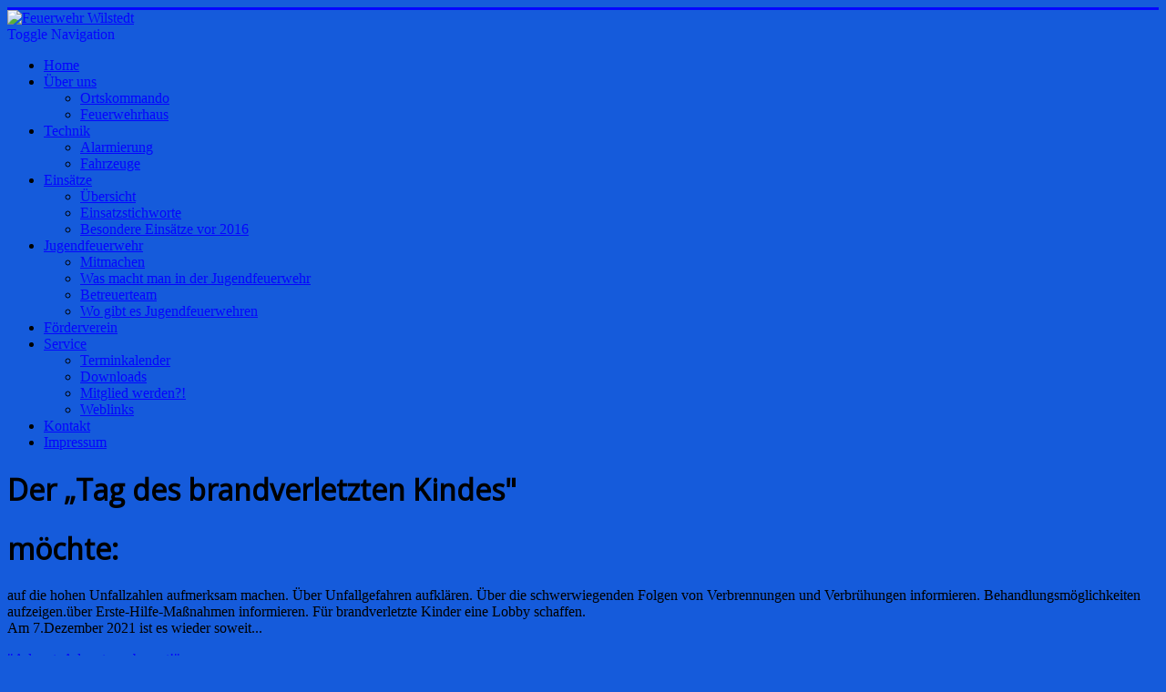

--- FILE ---
content_type: text/html; charset=utf-8
request_url: https://feuerwehr-wilstedt.org/index.php?fbclid=IwAR36C1ybIkewZhPX3-3tVWT6fPi_Cu6s_ReJw0cqqsiDr18keT9gUulHcXA&start=18
body_size: 7454
content:
<!DOCTYPE html>
<html lang="de-de" dir="ltr">
<head>
	<meta name="viewport" content="width=device-width, initial-scale=1.0" />
	<meta charset="utf-8">
	<meta name="generator" content="Joomla! - Open Source Content Management">
	<title>Home</title>
	<link href="/index.php?section=4&amp;title=Digitalfunk_der_BehÃƒÆ’Ã†â€™Ãƒâ€šÃ‚Â¶rden_und_Organisationen_mit_Sicherheitsaufgaben&amp;format=feed&amp;type=rss" rel="alternate" type="application/rss+xml" title="Home">
	<link href="/index.php?section=4&amp;title=Digitalfunk_der_BehÃƒÆ’Ã†â€™Ãƒâ€šÃ‚Â¶rden_und_Organisationen_mit_Sicherheitsaufgaben&amp;format=feed&amp;type=atom" rel="alternate" type="application/atom+xml" title="Home">
	<link href="/templates/prostar-kopie1/favicon.ico" rel="icon" type="image/vnd.microsoft.icon">
<link href="/templates/prostar-kopie1/css/template.css?b65dff" rel="stylesheet">
	<link href="//fonts.googleapis.com/css?family=Open+Sans" rel="stylesheet">
	<link href="https://www.feuerwehr-wilstedt.org/modules/mod_eiko_melder/assets/reports.css" rel="stylesheet">
	<link href="/modules/mod_maximenuck/themes/css3megamenu/css/maximenuck.php?monid=maximenuck" rel="stylesheet">
	<style>
	h1, h2, h3, h4, h5, h6, .site-title {
		font-family: 'Open Sans', sans-serif;
	}</style>
	<style>
	body.site {
		border-top: 3px solid #0505ff;
		background-color: #155bdb;
	}
	a {
		color: #0505ff;
	}
	.nav-list > .active > a,
	.nav-list > .active > a:hover,
	.dropdown-menu li > a:hover,
	.dropdown-menu .active > a,
	.dropdown-menu .active > a:hover,
	.nav-pills > .active > a,
	.nav-pills > .active > a:hover,
	.btn-primary {
		background: #0505ff;
	}</style>
	<style>div#maximenuck .titreck-text {
	flex: 1;
}

div#maximenuck .maximenuck.rolloveritem  img {
	display: none !important;
}@media screen and (max-width: 640px) {#maximenuck .maximenumobiletogglericonck {display: block !important;font-size: 33px !important;text-align: right !important;padding-top: 10px !important;}#maximenuck .maximenumobiletogglerck + ul.maximenuck {display: none !important;}#maximenuck .maximenumobiletogglerck:checked + ul.maximenuck {display: block !important;}div#maximenuck .maximenuck-toggler-anchor {display: block;}}
@media screen and (max-width: 640px) {div#maximenuck ul.maximenuck li.maximenuck.nomobileck, div#maximenuck .maxipushdownck ul.maximenuck2 li.maximenuck.nomobileck { display: none !important; }
	div#maximenuck.maximenuckh {
        height: auto !important;
    }
	
	div#maximenuck.maximenuckh li.maxiFancybackground {
		display: none !important;
	}

    div#maximenuck.maximenuckh ul:not(.noresponsive) {
        height: auto !important;
        padding-left: 0 !important;
        /*padding-right: 0 !important;*/
    }

    div#maximenuck.maximenuckh ul:not(.noresponsive) li {
        float :none !important;
        width: 100% !important;
		box-sizing: border-box;
        /*padding-right: 0 !important;*/
		padding-left: 0 !important;
		padding-right: 0 !important;
        margin-right: 0 !important;
    }

    div#maximenuck.maximenuckh ul:not(.noresponsive) li > div.floatck {
        width: 100% !important;
		box-sizing: border-box;
		right: 0 !important;
		left: 0 !important;
		margin-left: 0 !important;
		position: relative !important;
		/*display: none;
		height: auto !important;*/
    }
	
	div#maximenuck.maximenuckh ul:not(.noresponsive) li:hover > div.floatck {
		position: relative !important;
		margin-left: 0 !important;
    }

    div#maximenuck.maximenuckh ul:not(.noresponsive) div.floatck div.maximenuck2 {
        width: 100% !important;
    }

    div#maximenuck.maximenuckh ul:not(.noresponsive) div.floatck div.floatck {
        width: 100% !important;
        margin: 20px 0 0 0 !important;
    }
	
	div#maximenuck.maximenuckh ul:not(.noresponsive) div.floatck div.maxidrop-main {
        width: 100% !important;
    }

    div#maximenuck.maximenuckh ul:not(.noresponsive) li.maximenucklogo img {
        display: block !important;
        margin-left: auto !important;
        margin-right: auto !important;
        float: none !important;
    }
	
	
	/* for vertical menu  */
	div#maximenuck.maximenuckv {
        height: auto !important;
    }
	
	div#maximenuck.maximenuckh li.maxiFancybackground {
		display: none !important;
	}

    div#maximenuck.maximenuckv ul:not(.noresponsive) {
        height: auto !important;
        padding-left: 0 !important;
        /*padding-right: 0 !important;*/
    }

    div#maximenuck.maximenuckv ul:not(.noresponsive) li {
        float :none !important;
        width: 100% !important;
        /*padding-right: 0 !important;*/
		padding-left: 0 !important;
        margin-right: 0 !important;
    }

    div#maximenuck.maximenuckv ul:not(.noresponsive) li > div.floatck {
        width: 100% !important;
		right: 0 !important;
		margin-left: 0 !important;
		margin-top: 0 !important;
		position: relative !important;
		left: 0 !important;
		/*display: none;
		height: auto !important;*/
    }
	
	div#maximenuck.maximenuckv ul:not(.noresponsive) li:hover > div.floatck {
		position: relative !important;
		margin-left: 0 !important;
    }

    div#maximenuck.maximenuckv ul:not(.noresponsive) div.floatck div.maximenuck2 {
        width: 100% !important;
    }

    div#maximenuck.maximenuckv ul:not(.noresponsive) div.floatck div.floatck {
        width: 100% !important;
        margin: 20px 0 0 0 !important;
    }
	
	div#maximenuck.maximenuckv ul:not(.noresponsive) div.floatck div.maxidrop-main {
        width: 100% !important;
    }

    div#maximenuck.maximenuckv ul:not(.noresponsive) li.maximenucklogo img {
        display: block !important;
        margin-left: auto !important;
        margin-right: auto !important;
        float: none !important;
    }
}
	
@media screen and (min-width: 641px) {
	div#maximenuck ul.maximenuck li.maximenuck.nodesktopck, div#maximenuck .maxipushdownck ul.maximenuck2 li.maximenuck.nodesktopck { display: none !important; }
}/*---------------------------------------------
---	 WCAG				                ---
----------------------------------------------*/
#maximenuck.maximenuck-wcag-active .maximenuck-toggler-anchor ~ ul {
    display: block !important;
}

#maximenuck .maximenuck-toggler-anchor {
	height: 0;
	opacity: 0;
	overflow: hidden;
	display: none;
}/* for images position */
div#maximenuck ul.maximenuck li.maximenuck.level1 > a,
div#maximenuck ul.maximenuck li.maximenuck.level1 > span.separator {
	display: flex;
	align-items: center;
}

div#maximenuck ul.maximenuck li.maximenuck.level1 li.maximenuck > a,
div#maximenuck ul.maximenuck li.maximenuck.level1 li.maximenuck > span.separator {
	display: flex;
}

div#maximenuck ul.maximenuck li.maximenuck.level1 > a[data-align="bottom"],
div#maximenuck ul.maximenuck li.maximenuck.level1 > span.separator[data-align="bottom"],
div#maximenuck ul.maximenuck li.maximenuck.level1 li.maximenuck > a[data-align="bottom"],
div#maximenuck ul.maximenuck li.maximenuck.level1 li.maximenuck > span.separator[data-align="bottom"],
	div#maximenuck ul.maximenuck li.maximenuck.level1 > a[data-align="top"],
div#maximenuck ul.maximenuck li.maximenuck.level1 > span.separator[data-align="top"],
div#maximenuck ul.maximenuck li.maximenuck.level1 li.maximenuck > a[data-align="top"],
div#maximenuck ul.maximenuck li.maximenuck.level1 li.maximenuck > span.separator[data-align="top"]{
	flex-direction: column;
	align-items: inherit;
}

div#maximenuck ul.maximenuck li.maximenuck.level1 > a[data-align=*"bottom"] img,
div#maximenuck ul.maximenuck li.maximenuck.level1 > span.separator[data-align=*"bottom"] img,
div#maximenuck ul.maximenuck li.maximenuck.level1 li.maximenuck > a[data-align=*"bottom"] img,
div#maximenuck ul.maximenuck li.maximenuck.level1 li.maximenuck > span.separator[data-align=*"bottom"] img {
	align-self: end;
}

div#maximenuck ul.maximenuck li.maximenuck.level1 > a[data-align=*"top"] img,
div#maximenuck ul.maximenuck li.maximenuck.level1 > span.separator[data-align=*"top"] img,
div#maximenuck ul.maximenuck li.maximenuck.level1 li.maximenuck > a[data-align=*"top"] img,
div#maximenuck ul.maximenuck li.maximenuck.level1 li.maximenuck > span.separator[data-align=*"top"] img {
	align-self: start;
}


</style>
<script type="application/json" class="joomla-script-options new">{"system.paths":{"root":"","rootFull":"https:\/\/www.feuerwehr-wilstedt.org\/","base":"","baseFull":"https:\/\/www.feuerwehr-wilstedt.org\/"},"csrf.token":"7f50f41ad189475cc34c63e720e099b5"}</script>
	<script src="/media/system/js/core.min.js?a3d8f8"></script>
	<script src="/media/vendor/bootstrap/js/alert.min.js?5.3.8" type="module"></script>
	<script src="/media/vendor/bootstrap/js/button.min.js?5.3.8" type="module"></script>
	<script src="/media/vendor/bootstrap/js/carousel.min.js?5.3.8" type="module"></script>
	<script src="/media/vendor/bootstrap/js/collapse.min.js?5.3.8" type="module"></script>
	<script src="/media/vendor/bootstrap/js/dropdown.min.js?5.3.8" type="module"></script>
	<script src="/media/vendor/bootstrap/js/modal.min.js?5.3.8" type="module"></script>
	<script src="/media/vendor/bootstrap/js/offcanvas.min.js?5.3.8" type="module"></script>
	<script src="/media/vendor/bootstrap/js/popover.min.js?5.3.8" type="module"></script>
	<script src="/media/vendor/bootstrap/js/scrollspy.min.js?5.3.8" type="module"></script>
	<script src="/media/vendor/bootstrap/js/tab.min.js?5.3.8" type="module"></script>
	<script src="/media/vendor/bootstrap/js/toast.min.js?5.3.8" type="module"></script>
	<script src="/media/vendor/jquery/js/jquery.min.js?3.7.1"></script>
	<script src="/media/legacy/js/jquery-noconflict.min.js?504da4"></script>
	<script src="/templates/prostar-kopie1/js/template.js?b65dff"></script>
	<script src="/modules/mod_maximenuck/assets/maximenuck.min.js?ver=10.1.11"></script>
	<script type="application/ld+json">{"@context":"https://schema.org","@type":"BreadcrumbList","@id":"https://www.feuerwehr-wilstedt.org/#/schema/BreadcrumbList/17","itemListElement":[{"@type":"ListItem","position":1,"item":{"@id":"https://feuerwehr-wilstedt.org/index.php","name":"Home"}}]}</script>
	<script>jQuery(document).ready(function(){new Maximenuck('#maximenuck', {fxtransition : 'linear',dureeIn : 0,dureeOut : 400,menuID : 'maximenuck',testoverflow : '0',orientation : 'horizontal',behavior : 'mouseover',opentype : 'open',fxdirection : 'normal',directionoffset1 : '30',directionoffset2 : '30',showactivesubitems : '0',ismobile : 0,menuposition : '0',effecttype : 'dropdown',topfixedeffect : '1',topfixedoffset : '',topfixedoffsetboth : '0',clickclose : '0',closeclickoutside : '0',clicktoggler : '0',fxduration : 150});});</script>
	<script>jQuery(document).ready(function(){new FancyMaximenuck('#maximenuck', {fancyTransition : 'linear',fancyDuree : 500});});</script>

</head>
<body class="site com_content view-featured no-layout no-task itemid-435">
	<!-- Body -->
	<div class="body" id="top">
		<div class="container">
			<!-- Header -->
			<header class="header" role="banner">
				<div class="header-inner clearfix">
					<a class="brand pull-left" href="/">
						<img src="https://www.feuerwehr-wilstedt.org/images/header-masknnn.png" alt="Feuerwehr Wilstedt" />											</a>
					<div class="header-search pull-right">
						
					</div>
				</div>
			</header>
							<nav class="navigation" role="navigation">
					<div class="navbar pull-left">
						<a class="btn btn-navbar collapsed" data-toggle="collapse" data-target=".nav-collapse">
							<span class="element-invisible">Toggle Navigation</span>
							<span class="icon-bar"></span>
							<span class="icon-bar"></span>
							<span class="icon-bar"></span>
						</a>
					</div>
					<div class="nav-collapse">
						<!-- debut Maximenu CK -->
	<div class="maximenuckh ltr" id="maximenuck" style="z-index:10;">
			<label for="maximenuck-maximenumobiletogglerck" class="maximenumobiletogglericonck" style="display:none;">&#x2261;</label><a href="#" class="maximenuck-toggler-anchor" aria-label="Open menu" >Open menu</a><input id="maximenuck-maximenumobiletogglerck" class="maximenumobiletogglerck" type="checkbox" style="display:none;"/>			<ul class=" maximenuck">
				<li data-level="1" class="maximenuck item435 active first level1 " style="z-index : 12000;" ><a  data-hover="Home" class="maximenuck " href="/index.php" data-align="top"><span class="titreck"  data-hover="Home"><span class="titreck-text"><span class="titreck-title">Home</span></span></span></a>
		</li><li data-level="1" class="maximenuck item533 parent level1 " style="z-index : 11999;" ><a aria-haspopup="true"  data-hover="Über uns" class="maximenuck " href="/index.php/ueber-uns" data-align="top"><span class="titreck"  data-hover="Über uns"><span class="titreck-text"><span class="titreck-title">Über uns</span></span></span></a>
	<div class="floatck" style=""><div class="maxidrop-main" style=""><div class="maximenuck2 first " >
	<ul class="maximenuck2"><li data-level="2" class="maximenuck item537 first level2 " style="z-index : 11998;" ><a  data-hover="Ortskommando" class="maximenuck " href="/index.php/ueber-uns/ortskommando" data-align="top"><span class="titreck"  data-hover="Ortskommando"><span class="titreck-text"><span class="titreck-title">Ortskommando</span></span></span></a>
		</li><li data-level="2" class="maximenuck item539 last level2 " style="z-index : 11997;" ><a  data-hover="Feuerwehrhaus" class="maximenuck " href="/index.php/ueber-uns/feuerwehrhaus" data-align="top"><span class="titreck"  data-hover="Feuerwehrhaus"><span class="titreck-text"><span class="titreck-title">Feuerwehrhaus</span></span></span></a>
	</li>
	</ul>
	</div></div></div>
	</li><li data-level="1" class="maximenuck item494 parent level1 " style="z-index : 11996;" ><a aria-haspopup="true"  data-hover="Technik" class="maximenuck " href="/index.php/technik" data-align="top"><span class="titreck"  data-hover="Technik"><span class="titreck-text"><span class="titreck-title">Technik</span></span></span></a>
	<div class="floatck" style=""><div class="maxidrop-main" style=""><div class="maximenuck2 first " >
	<ul class="maximenuck2"><li data-level="2" class="maximenuck item497 first level2 " style="z-index : 11995;" ><a  data-hover="Alarmierung" class="maximenuck " href="/index.php/technik/alarmierung" data-align="top"><span class="titreck"  data-hover="Alarmierung"><span class="titreck-text"><span class="titreck-title">Alarmierung</span></span></span></a>
		</li><li data-level="2" class="maximenuck item495 last level2 " style="z-index : 11994;" ><a  data-hover="Fahrzeuge" class="maximenuck " href="/index.php/technik/fahrzeuge" data-align="top"><span class="titreck"  data-hover="Fahrzeuge"><span class="titreck-text"><span class="titreck-title">Fahrzeuge</span></span></span></a>
	</li>
	</ul>
	</div></div></div>
	</li><li data-level="1" class="maximenuck item535 current parent level1 " style="z-index : 11993;" ><a aria-current="page" aria-haspopup="true"  data-hover="Einsätze" class="maximenuck " href="/index.php/einsaetze/einsatzberichte" data-align="top"><span class="titreck"  data-hover="Einsätze"><span class="titreck-text"><span class="titreck-title">Einsätze</span></span></span></a>
	<div class="floatck" style=""><div class="maxidrop-main" style=""><div class="maximenuck2 first " >
	<ul class="maximenuck2"><li data-level="2" class="maximenuck item851 first level2 " style="z-index : 11992;" ><a  data-hover="Übersicht" class="maximenuck " href="/index.php/einsaetze/uebersicht/einsatzberichte" data-align="top"><span class="titreck"  data-hover="Übersicht"><span class="titreck-text"><span class="titreck-title">Übersicht</span></span></span></a>
		</li><li data-level="2" class="maximenuck item546 level2 " style="z-index : 11991;" ><a  data-hover="Einsatzstichworte" class="maximenuck " href="/index.php/einsaetze/einsatzstichworte" data-align="top"><span class="titreck"  data-hover="Einsatzstichworte"><span class="titreck-text"><span class="titreck-title">Einsatzstichworte</span></span></span></a>
		</li><li data-level="2" class="maximenuck item852 last level2 " style="z-index : 11990;" ><a  data-hover="Besondere Einsätze vor 2016" class="maximenuck " href="/index.php/einsaetze/besondere-einsaetze-vor-2016" data-align="top"><span class="titreck"  data-hover="Besondere Einsätze vor 2016"><span class="titreck-text"><span class="titreck-title">Besondere Einsätze vor 2016</span></span></span></a>
	</li>
	</ul>
	</div></div></div>
	</li><li data-level="1" class="maximenuck item499 parent level1 " style="z-index : 11989;" ><a aria-haspopup="true"  data-hover="Jugendfeuerwehr" class="maximenuck " href="/index.php/jugendfeuerwehr" data-align="top"><span class="titreck"  data-hover="Jugendfeuerwehr"><span class="titreck-text"><span class="titreck-title">Jugendfeuerwehr</span></span></span></a>
	<div class="floatck" style=""><div class="maxidrop-main" style=""><div class="maximenuck2 first " >
	<ul class="maximenuck2"><li data-level="2" class="maximenuck item531 first level2 " style="z-index : 11988;" ><a  data-hover="Mitmachen" class="maximenuck " href="/index.php/jugendfeuerwehr/mitglied-werden" data-align="top"><span class="titreck"  data-hover="Mitmachen"><span class="titreck-text"><span class="titreck-title">Mitmachen</span></span></span></a>
		</li><li data-level="2" class="maximenuck item530 level2 " style="z-index : 11987;" ><a  data-hover="Was macht man in der Jugendfeuerwehr" class="maximenuck " href="/index.php/jugendfeuerwehr/was-macht-man-in-der-jugendfeuerwehr" data-align="top"><span class="titreck"  data-hover="Was macht man in der Jugendfeuerwehr"><span class="titreck-text"><span class="titreck-title">Was macht man in der Jugendfeuerwehr</span></span></span></a>
		</li><li data-level="2" class="maximenuck item529 level2 " style="z-index : 11986;" ><a  data-hover="Betreuerteam" class="maximenuck " href="/index.php/jugendfeuerwehr/betreuerteam" data-align="top"><span class="titreck"  data-hover="Betreuerteam"><span class="titreck-text"><span class="titreck-title">Betreuerteam</span></span></span></a>
		</li><li data-level="2" class="maximenuck item532 last level2 " style="z-index : 11985;" ><a  data-hover="Wo gibt es Jugendfeuerwehren" class="maximenuck " href="/index.php/jugendfeuerwehr/wo-gibt-es-jugendfeuerwehren" data-align="top"><span class="titreck"  data-hover="Wo gibt es Jugendfeuerwehren"><span class="titreck-text"><span class="titreck-title">Wo gibt es Jugendfeuerwehren</span></span></span></a>
	</li>
	</ul>
	</div></div></div>
	</li><li data-level="1" class="maximenuck item853 level1 " style="z-index : 11984;" ><a  data-hover="Förderverein" class="maximenuck " href="/index.php/foerderverein" data-align="top"><span class="titreck"  data-hover="Förderverein"><span class="titreck-text"><span class="titreck-title">Förderverein</span></span></span></a>
		</li><li data-level="1" class="maximenuck item549 parent level1 " style="z-index : 11983;" ><a aria-haspopup="true"  data-hover="Service" class="maximenuck " href="/index.php/service" data-align="top"><span class="titreck"  data-hover="Service"><span class="titreck-text"><span class="titreck-title">Service</span></span></span></a>
	<div class="floatck" style=""><div class="maxidrop-main" style=""><div class="maximenuck2 first " >
	<ul class="maximenuck2"><li data-level="2" class="maximenuck item639 first level2 " style="z-index : 11982;" ><a  data-hover="Terminkalender" class="maximenuck " href="/index.php/service/terminkalender" data-align="top"><span class="titreck"  data-hover="Terminkalender"><span class="titreck-text"><span class="titreck-title">Terminkalender</span></span></span></a>
		</li><li data-level="2" class="maximenuck item550 level2 " style="z-index : 11981;" ><a  data-hover="Downloads" class="maximenuck " href="/index.php/service/downloads" data-align="top"><span class="titreck"  data-hover="Downloads"><span class="titreck-text"><span class="titreck-title">Downloads</span></span></span></a>
		</li><li data-level="2" class="maximenuck item554 level2 " style="z-index : 11980;" ><a  data-hover="Mitglied werden?!" class="maximenuck " href="/index.php/service/werde-mitglied" data-align="top"><span class="titreck"  data-hover="Mitglied werden?!"><span class="titreck-text"><span class="titreck-title">Mitglied werden?!</span></span></span></a>
		</li><li data-level="2" class="maximenuck item552 last level2 " style="z-index : 11979;" ><a  data-hover="Weblinks" class="maximenuck " href="/index.php/service/weblinks" data-align="top"><span class="titreck"  data-hover="Weblinks"><span class="titreck-text"><span class="titreck-title">Weblinks</span></span></span></a>
	</li>
	</ul>
	</div></div></div>
	</li><li data-level="1" class="maximenuck item559 level1 " style="z-index : 11978;" ><a  data-hover="Kontakt" class="maximenuck " href="/index.php/kontakt" data-align="top"><span class="titreck"  data-hover="Kontakt"><span class="titreck-text"><span class="titreck-title">Kontakt</span></span></span></a>
		</li><li data-level="1" class="maximenuck item931 last level1 " style="z-index : 11977;" ><a  data-hover="Impressum" class="maximenuck " href="/index.php/impressum2" data-align="top"><span class="titreck"  data-hover="Impressum"><span class="titreck-text"><span class="titreck-title">Impressum</span></span></span></a></li>            </ul>
    </div>
    <!-- fin maximenuCK -->

					</div>
				</nav>
						
			<div class="row-fluid">
								<main id="content" role="main" class="span9">
					<!-- Begin Content -->
					
					<div id="system-message-container">
	</div>

					<div class="blog-featured">
    
            <div class="blog-items items-leading ">
                            <div class="blog-item">
                        

<div class="item-content">
    
    
            
    
        
        
        
        
    <div class="kvgmc6g5 cxmmr5t8 oygrvhab hcukyx3x c1et5uql ii04i59q">
<h1 dir="auto" style="text-align: start;">Der „Tag des brandverletzten Kindes"</h1>
<h1 dir="auto" style="text-align: start;">möchte:</h1>
</div>
<div class="o9v6fnle cxmmr5t8 oygrvhab hcukyx3x c1et5uql ii04i59q">
<div dir="auto" style="text-align: start;">auf die hohen Unfallzahlen aufmerksam machen. Über Unfallgefahren aufklären. Über die schwerwiegenden Folgen von Verbrennungen und Verbrühungen informieren. Behandlungsmöglichkeiten aufzeigen.über Erste-Hilfe-Maßnahmen informieren. Für brandverletzte Kinder eine Lobby schaffen.</div>
</div>
<div class="o9v6fnle cxmmr5t8 oygrvhab hcukyx3x c1et5uql ii04i59q">
<div dir="auto" style="text-align: start;">Am 7.Dezember 2021 ist es wieder soweit...</div>
</div>
<p><a href="/images/pdf/2021_2Pressemitteilung_TDBK_final.pdf" target="_blank" rel="noopener noreferrer">"Advent, Advent - es brennt!"</a></p>
<p><a href="https://www.paulinchen.de/paulinchen/" target="_blank" rel="noopener noreferrer"><img src="/images/paulinchen/262694240_4741748885886695_6932571184777211610_n.jpg" width="500" /></a></p>
    
    
    
</div>

                </div>
                    </div>
    
                            <div class="blog-items ">
                    <div class="blog-item">
                    

<div class="item-content">
    
    
            
    
        
        
        
        
    <p><span style="font-size: 18pt;"><a href="/images/bilder/jugendfeuerwehr/JugendflammeStufe11.jpg" target="_blank" rel="noopener noreferrer"><strong><img style="border-width: 5px; margin: 5px; float: right;" src="/images/bilder/jugendfeuerwehr/JugendflammeStufe11.jpg" width="275" height="150" /></strong></a></span></p>
<p> </p>
<p><span style="font-size: 18pt;"><strong>Abnahme der Jugendflamme </strong></span></p>
<p><span style="font-size: 18pt;"><strong>Stufe 1 </strong></span></p>
<p><strong>Wilstedt (SB)</strong> Am Samstag-Vormittag am 13.November 2021 trafen sich 11 Jugendliche der Wilstedter Jugendfeuerwehr am Feuerwehrhaus – einige schon etwas nervös. Heute war der Prüfungstag der Jugendflamme Stufe 1.</p>
<p> Die Jugendflamme ist ein Ausbildungsnachweis in Form eines Abzeichens für Jugendfeuerwehrmitglieder. Sie wird in 3 Stufen gegliedert. Die Deutsche Jugendfeuerwehr gibt einen bundeseinheitlichen Rahmenplan für die Bedingungen, Durchführung und Vergabe vor. Dieses Programm bietet eine Möglichkeit, Jugendlichen ihre Zeit in der Jugendfeuerwehr interessant, abwechslungsreich und strukturiert zu gestalten.</p>

    
    
        
<p class="readmore">
            <a class="btn btn-secondary" href="/index.php?view=article&amp;id=93:jugendflamme-stufe-1&amp;catid=8" aria-label="Weiterlesen: Jugendflamme Stufe 1">
            <span class="icon-chevron-right" aria-hidden="true"></span>            Weiterlesen: Jugendflamme Stufe 1        </a>
    </p>

    
    
</div>

            </div>
                    <div class="blog-item">
                    

<div class="item-content">
    
    
            
    
        
        
        
        
    <p style="text-align: right;"> </p>
<p style="text-align: left;"><a href="/images/bilder/Startseite_News/20211011_HLF_zwischenstand1.jpg" target="_blank" rel="noopener noreferrer"><img style="float: right; border-width: 5px; margin: 5px;" src="/images/bilder/Startseite_News/20211011_HLF_zwischenstand1.jpg" width="250" /></a></p>
<p style="text-align: left;">Wir haben es euch zugesagt und wir stehen zu dem was wir sagen.</p>
<p>Hilfeleistungs- Löschgruppenfahrzeug (HLF) 10, das klingt nicht nur super, es sieht auch so aus. Hier nun die ersten Bilder. Diese Woche werden Fahrgestell und Aufbau zusammengesetzt. Oder wie es so schön heißt "verheiratet".</p>
<p>Der Innenausbau des Aufbaus ist auch schon mächtig vorangeschritten.</p>
<p>Wir halten euch auf dem laufenden...</p>

    
    
        
<p class="readmore">
            <a class="btn btn-secondary" href="/index.php?view=article&amp;id=92:neuigkeiten-vom-hlf&amp;catid=8" aria-label="Weiterlesen: Neuigkeiten vom HLF">
            <span class="icon-chevron-right" aria-hidden="true"></span>            Weiterlesen: Neuigkeiten vom HLF        </a>
    </p>

    
    
</div>

            </div>
                </div>
    
            <div class="items-more">
            <ul class="com-content-blog__links">
            <li class="com-content-blog__link">
            <a href="/index.php?view=article&amp;id=91:laternenumzug&amp;catid=8">
                Laternenumzug</a>
        </li>
            <li class="com-content-blog__link">
            <a href="/index.php?view=article&amp;id=90:pkw-auf-seite-dienstabend&amp;catid=8">
                PKW auf Seite - Dienstabend</a>
        </li>
            <li class="com-content-blog__link">
            <a href="/index.php?view=article&amp;id=89:die-zeit-laeuft&amp;catid=8">
                Die Zeit läuft...</a>
        </li>
            <li class="com-content-blog__link">
            <a href="/index.php?view=article&amp;id=87:ein-funkgeraet-nicht-in-ladung-sind-die-ladegeraete-hin&amp;catid=8">
                Ein Funkgerät nicht in Ladung, wo sind die Ladegeräte hin?</a>
        </li>
    </ul>
        </div>
    
            <div class="w-100">
                            <p class="counter float-end pt-3 pe-2">
                    Seite 7 von 14                </p>
                        <nav class="pagination__wrapper" aria-label="Seitennummerierung">
    <ul class="pagination ms-0 mb-4">
            <li class="page-item">
        <a aria-label="Zur ersten Seite wechseln" href="/index.php" class="page-link">
            <span class="icon-angle-double-left" aria-hidden="true"></span>        </a>
    </li>
            <li class="page-item">
        <a aria-label="Zur vorherigen Seite wechseln" href="/index.php?start=15" class="page-link">
            <span class="icon-angle-left" aria-hidden="true"></span>        </a>
    </li>

                        <li class="page-item">
        <a aria-label="Gehe zur Seite 2" href="/index.php?start=3" class="page-link">
            2        </a>
    </li>
                        <li class="page-item">
        <a aria-label="Gehe zur Seite 3" href="/index.php?start=6" class="page-link">
            3        </a>
    </li>
                        <li class="page-item">
        <a aria-label="Gehe zur Seite 4" href="/index.php?start=9" class="page-link">
            4        </a>
    </li>
                        <li class="page-item">
        <a aria-label="Gehe zur Seite 5" href="/index.php?start=12" class="page-link">
            5        </a>
    </li>
                        <li class="page-item">
        <a aria-label="Gehe zur Seite 6" href="/index.php?start=15" class="page-link">
            6        </a>
    </li>
                            <li class="active page-item">
        <a aria-current="true" aria-label="Seite 7" href="#" class="page-link">7</a>
    </li>
                        <li class="page-item">
        <a aria-label="Gehe zur Seite 8" href="/index.php?start=21" class="page-link">
            8        </a>
    </li>
                        <li class="page-item">
        <a aria-label="Gehe zur Seite 9" href="/index.php?start=24" class="page-link">
            9        </a>
    </li>
                        <li class="page-item">
        <a aria-label="Gehe zur Seite 10" href="/index.php?start=27" class="page-link">
            10        </a>
    </li>
                        <li class="page-item">
        <a aria-label="Gehe zur Seite 11" href="/index.php?start=30" class="page-link">
            11        </a>
    </li>
        
            <li class="page-item">
        <a aria-label="Zur nächsten Seite wechseln" href="/index.php?start=21" class="page-link">
            <span class="icon-angle-right" aria-hidden="true"></span>        </a>
    </li>
            <li class="page-item">
        <a aria-label="Zur letzten Seite wechseln" href="/index.php?start=39" class="page-link">
            <span class="icon-angle-double-right" aria-hidden="true"></span>        </a>
    </li>
    </ul>
</nav>
        </div>
    
</div>

					<nav class="mod-breadcrumbs__wrapper" aria-label="Breadcrumbs">
    <ol class="mod-breadcrumbs breadcrumb px-3 py-2">
                    <li class="mod-breadcrumbs__here float-start">
                Aktuelle Seite: &#160;
            </li>
        
        <li class="mod-breadcrumbs__item breadcrumb-item active"><span>Home</span></li>    </ol>
    </nav>

					<!-- End Content -->
				</main>
									<div id="aside" class="span3">
						<!-- Begin Right Sidebar -->
						
 <div style="background-image: url(/../modules/mod_eiko_melder/images/melder2.gif);
	background-repeat: no-repeat;
	background-position: center -2px;
	height: 240px;">
	
	<div style="line-height: 0.04em;
	padding-top: 32px;
	color:#000000;
	
	
	font-size: 8px;
	display: block;
	text-align: center;
	vertical-align: center;"><a class="melder_link" style="color:#000000" href="/index.php/component/einsatzkomponente/einsatzbericht/273/thv-y-person-hinter-verschlossener-tuer?Itemid=561"<p><font color="red"><b></b></font></p><b>Technische Hilfeleistung</b><p></p><b>Wilstedt - Auf dem Hollacker</b><p></p>28.02.2025 - 12:05 </a> <p></p></div></div>
						<!-- End Right Sidebar -->
					</div>
							</div>
		</div>
	</div>
	<!-- Footer -->
	<footer class="footer" role="contentinfo">
		<div class="container">
			<hr />
			
			<p class="pull-right">
				<a href="#top" id="back-top">
					Back to Top				</a>
			</p>
			<p>
				&copy; 2026 Feuerwehr Wilstedt			</p>
		</div>
	</footer>
	
</body>
</html>
